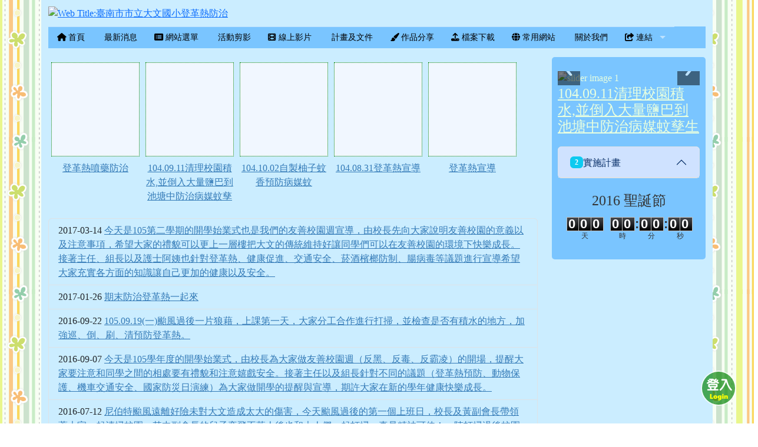

--- FILE ---
content_type: text/html; charset=UTF-8
request_url: https://class.tn.edu.tw/modules/tad_web/index.php?WebID=1199
body_size: 11594
content:
<!DOCTYPE html>
<html lang="zh-TW">
    <head>
                <!--目前$_SESSION['bootstrap']="5"; -->
        <!--將目前的資料夾名稱，設定為樣板標籤變數 theme_name-->
                <!--目前佈景=for_tad_web_theme_2 -->
        
        <meta charset="UTF-8">
        <meta name="viewport" content="width=device-width, initial-scale=1.0, shrink-to-fit=no">
        <meta http-equiv="X-UA-Compatible" content="ie=edge">

        
        <meta name="robots" content="index,follow">
        <meta name="keywords" content="班網輕鬆架 , 班級網頁 , 班網 , 優學網 , 班級網站 , xoops , 輕鬆架">
        <meta name="description" content="「班網輕鬆架」服務提供全國各教育單位教師建立班級網頁使用，一位教師只要申請一個網站便可永久使用，界面操作簡單，設定彈性，功能豐富，沒有廣告，所有教學資料可長期累積，變成專屬的教學資源，不需隨著班級異動得全部重新來過。歡迎各級教師申請使用。">
        <meta name="rating" content="general">
        <meta name="author" content="XOOPS">
        <meta name="copyright" content="Copyright @ 2001-2012">
        <meta name="generator" content="XOOPS">
        <meta property="og:title" content="大文國小登革熱防治網 - 臺南市市立大文國小登革熱防治">
        <meta property="og:type" content="website">


        <meta property="og:image" content="https://class.tn.edu.tw/uploads/tad_web/1199/header_480.png">
        <meta property="og:site_name" content="大文國小登革熱防治網">
        <meta property="og:description" content="大文國小登革熱防治網">
        <!-- 網站的標題及標語 -->
        <title>大文國小登革熱防治網 - 臺南市市立大文國小登革熱防治</title>

        
                <!-- Rss -->
        <link rel="alternate" type="application/rss+xml" title="RSS" href="https://class.tn.edu.tw/backend.php">
        <!-- icon -->
        <link href="https://class.tn.edu.tw/favicon.ico" rel="SHORTCUT ICON">
        <!-- Sheet Css -->
        <link rel="stylesheet" type="text/css" media="all" title="Style sheet" href="https://class.tn.edu.tw/xoops.css">
        <!-- XOOPS theme Sheet Css -->
        <link rel="stylesheet" type="text/css" media="all" title="Style sheet" href="https://class.tn.edu.tw/themes/for_tad_web_theme_2/css/xoops.css">
        <link href="https://class.tn.edu.tw/modules/tadtools/bootstrap5/css/bootstrap.css" rel="stylesheet" media="all">
        <!-- theme_color=  -->

        <!-- SmartMenus core CSS (required) -->
        <link href="https://class.tn.edu.tw/modules/tadtools/smartmenus/css/sm-core-css.css" media="all" rel="stylesheet">
        <!-- "sm-blue" menu theme (optional, you can use your own CSS, too) -->
                <!-- Theme Sheet Css -->
        <link rel="stylesheet" type="text/css" media="all" href="https://class.tn.edu.tw/themes/for_tad_web_theme_2/css/style.css">
        <link href="https://class.tn.edu.tw/modules/tadtools/css/iconize.css" rel="stylesheet" media="screen" type="text/css" />
        <link rel="stylesheet" type="text/css" media="all"  href="https://class.tn.edu.tw/themes/for_tad_web_theme_2//css/style.css" />

        <!-- 給模組套用的樣板標籤 -->
        <script src="https://class.tn.edu.tw/include/xoops.js" type="text/javascript"></script>
<script src="https://class.tn.edu.tw/themes/for_tad_web_theme_2/language/tchinese_utf8/script.js" type="text/javascript"></script>
<script src="https://class.tn.edu.tw/browse.php?Frameworks/jquery/jquery.js" type="text/javascript"></script>
<script src="https://class.tn.edu.tw/modules/tadtools/jquery/jquery-migrate-3.5.2.js" type="text/javascript"></script>
<script src="https://class.tn.edu.tw/browse.php?Frameworks/jquery/plugins/jquery.ui.js" type="text/javascript"></script>
<script src="https://class.tn.edu.tw/modules/tadtools/colorbox/jquery.colorbox.js" type="text/javascript"></script>
<script src="https://class.tn.edu.tw/modules/tadtools/FooTable/js/footable-0.1.js" type="text/javascript"></script>
<script type="text/javascript">
//<![CDATA[

              (function($){
                $(document).ready(function(){
                  $('.footable').footable();
                });
              })(jQuery);
            
//]]></script>
<link rel="stylesheet" href="https://class.tn.edu.tw/language/tchinese_utf8/style.css" type="text/css" />
<link rel="stylesheet" href="https://class.tn.edu.tw/media/font-awesome/css/font-awesome.min.css" type="text/css" />
<link rel="stylesheet" href="https://class.tn.edu.tw/modules/tadtools/jquery/themes/base/jquery.ui.all.css" type="text/css" />
<link rel="stylesheet" href="https://class.tn.edu.tw/modules/tadtools/colorbox/colorbox.css" type="text/css" />
<link rel="stylesheet" href="https://class.tn.edu.tw/modules/tadtools/css/xoops.css" type="text/css" />
<link rel="stylesheet" href="https://class.tn.edu.tw/modules/tadtools/css/fontawesome6/css/all.min.css" type="text/css" />
<link rel="stylesheet" href="https://class.tn.edu.tw/modules/tad_web/css/module.css" type="text/css" />
<link rel="stylesheet" href="https://class.tn.edu.tw/modules/tadtools/FooTable/css/footable-0.1.css" type="text/css" />



        <style>
                            body{
                font-family: "Microsoft JhengHei UI";
                background-color: #ffffff;                                                            background-image: url('https://class.tn.edu.tw/modules/tad_web/images/bg/bg.gif');
                                                    background-repeat: repeat;                background-attachment: scroll;                                                }
            
            .sf-menu a{
                color: #000000;
            }
            .sf-menu a:hover{
                color: #ffffff;
            }

            .sf-menu{
                width: 100%;
                float: none;
            }
            .sf-menu, .sf-menu * {
                font-size: 97%;
            }

            #tad_sf_menu{
                background-color: #7ac5ff;
                z-index:197;
            }

            .web_center_block {
                color: #333333 ;
            }

            .web_center_block a{
                color: #337AB7 ;
            }

            .web_center_block a:hover{
                color: #27608E ;
            }

            .web_center_block h1,.web_center_block h2,.web_center_block h3{
                color: #000000;
                text-shadow: 1px 1px 0 #ffffff, -1px -1px 0 #ffffff, 1px -1px 0 #ffffff, -1px 1px 0 #ffffff,1px 0px 0 #ffffff, -1px 0px 0 #ffffff, 0px -1px 0 #ffffff, 0px 1px 0 #ffffff;
            }

            .web_side_block {
                color: #333333 ;
            }

            .web_side_block a{
                color: #e8ffdf ;
            }

            .web_side_block a:hover{
                color: #27608E ;
            }

            .web_side_block h1,.#web_side_block h2,.web_side_block h3{
                color: #000000;
                text-shadow: 1px 1px 0 #ffffff, -1px -1px 0 #ffffff, 1px -1px 0 #ffffff, -1px 1px 0 #ffffff,1px 0px 0 #ffffff, -1px 0px 0 #ffffff, 0px -1px 0 #ffffff, 0px 1px 0 #ffffff;
            }

            .list-group, .list-group-item, .well{
                background: transparent url('https://class.tn.edu.tw/themes/for_tad_web_theme_2//images/tran50.png');
            }

            .sf-menu a{
                color: #000000;
                border-top: none;
            }

            .sf-arrows .sf-with-ul:after {
                border-top-color: #000000;
            }

            .sf-arrows > li > .sf-with-ul:focus:after,
            .sf-arrows > li:hover > .sf-with-ul:after,
            .sf-arrows > .sfHover > .sf-with-ul:after {
                border-top-color: #ffffff; /* IE8 fallback colour */
            }

            .sf-arrows ul .sf-with-ul:after {
                border-left-color: #000000;
            }

            .sf-arrows ul li > .sf-with-ul:focus:after,
            .sf-arrows ul li:hover > .sf-with-ul:after,
            .sf-arrows ul .sfHover > .sf-with-ul:after {
                border-left-color: #ffffff;
            }

        </style>
                    <script>
                (function(i,s,o,g,r,a,m){i['GoogleAnalyticsObject']=r;i[r]=i[r]||function(){
                (i[r].q=i[r].q||[]).push(arguments)},i[r].l=1*new Date();a=s.createElement(o),
                m=s.getElementsByTagName(o)[0];a.async=1;a.src=g;m.parentNode.insertBefore(a,m)
                })(window,document,'script','//www.google-analytics.com/analytics.js','ga');

                ga('create', 'UA-61272-4', 'auto');
                ga('send', 'pageview');
            </script>
            </head>

    <body >
                    <div class="container" id="container" style="background-color: #cbedff;">
                <div name="top" style="height:1px;"></div>
                <div style="margin-top: 10px;">
                                <script>
            $(function() {
                var screen=$( window ).width();
                if(screen <= 480){
                    $('#head_bg').attr('src','https://class.tn.edu.tw/uploads/tad_web/1199/header_480.png');
                }else{
                    $('#head_bg').attr('src','https://class.tn.edu.tw/uploads/tad_web/1199/header.png');
                }
            });
        </script>
        <a href="index.php?WebID=1199"><img src="https://class.tn.edu.tw/uploads/tad_web/1199/header.png" alt="Web Title:臺南市市立大文國小登革熱防治" id="head_bg" class="img-rounded img-fluid img-resopnsive" style="margin-bottom: 10px;width:100%;"><span class="sr-only visually-hidden">臺南市市立大文國小登革熱防治</span></a>
    
    <link rel="stylesheet" href="https://class.tn.edu.tw/modules/tad_web/class/Slide-Push-Menus/css/style.css">
<style>
    #c-button--slide-right{
    width: 60px;
    height: 60px;
    position: fixed;
    bottom: 30px;
    right: 30px;
    cursor: pointer;
    z-index: 199;
    background: transparent url('images/login.png');
    }

    #c-button--slide-right:hover{
    width: 90px;
    height: 90px;
    bottom: 15px;
    right: 15px;
    background: transparent url('images/login_hover.png');
    }
</style>

<div id="o-wrapper">
    <div id="c-button--slide-right"></div>
</div>


<nav id="c-menu--slide-right" class="c-menu c-menu--slide-right">
    <button class="c-menu__close">關閉選單 &rarr;</button>
    <div style="margin-left:10px;">
                    <script type="text/javascript">
                $(document).ready(function() {

                    $("#login_method").on('change', function(event) {
                    var opt=$("#login_method").val();
                    if(opt=="openid_login"){
                        $("#openid_login").show();
                        $("#student_login").hide();
                        $("#xoops_login").hide();
                        $("#parent_login").hide();

                    }else if(opt=="student_login"){
                        $("#openid_login").hide();
                        $("#student_login").show();
                        $("#xoops_login").hide();
                        $("#parent_login").hide();

                    }else if(opt=="parent_login"){
                        $("#openid_login").hide();
                        $("#student_login").hide();
                        $("#xoops_login").hide();
                        $("#parent_login").show();

                    }else{
                        $("#openid_login").hide();
                        $("#student_login").hide();
                        $("#xoops_login").show();
                        $("#parent_login").hide();
                    }
                    });

                    $("#select_mems").on('change', function(event) {
                    if($("#select_mems").val()!=''){
                        $('#parent_login_div').show();
                    }else{
                        $('#parent_login_div').hide();
                    }
                    });
                });
            </script>

            <div class="my-border">
                <select id="login_method" class="form-control form-select" style="margin-bottom: 10px;" title="search">
                                        <option value="openid_login">網站擁有者 OpenID 登入</option>
                                        <option value="xoops_login">一般XOOPS登入</option>
                    <option value="student_login">學生帳號登入</option>
                                    </select>

                <form action="https://class.tn.edu.tw/user.php" method="post" role="form" id="xoops_login" style="display: none;">
                    <div class="form-group row mb-3">
                        <label class="col-md-4 col-form-label text-sm-right text-sm-end control-label" for="uname">
                            帳號
                        </label>
                        <div class="col-md-8">
                            <input type="text" name="uname"  id="uname" placeholder="請輸入帳號"  class="form-control">
                        </div>
                    </div>

                    <div class="form-group row mb-3">
                        <label class="col-md-4 col-form-label text-sm-right text-sm-end control-label" for="pass">
                            密碼
                        </label>
                        <div class="col-md-8">
                        <input type="password" name="pass" id="pass" placeholder="請輸入密碼" class="form-control">
                        </div>
                    </div>

                    <div class="form-group row mb-3">
                        <label class="col-md-4 col-form-label text-sm-right text-sm-end control-label">
                        </label>
                        <div class="col-md-8 d-grid gap-2">
                            <input type="hidden" name="xoops_redirect" value="/modules/tad_web/index.php?WebID=1199">
                            <input type="hidden" name="rememberme" value="On">
                            <input type="hidden" name="op" value="login">
                            <button type="submit" class="btn btn-primary btn-block">登入</button>
                        </div>
                    </div>
                    <p><a href="https://class.tn.edu.tw/user.php?op=logout&xoops_redirect=%2Fmodules%2Ftad_web%2Findex.php%3FWebID%3D1199" class="btn btn-sm btn-danger">若無法看見「網站擁有者 OpenID 登入」請按此登出，再登入即可</a></p>
                </form>

                <form action="aboutus.php" method="post" enctype="multipart/form-data" role="form" id="student_login" style="display: none;">
                    <div class="form-group row mb-3">
                        <label class="col-md-4 col-form-label text-sm-right text-sm-end control-label">
                            學生帳號
                        </label>
                        <div class="col-md-8 controls">
                            <input class="form-control" type="text" name="MemUname" title="請輸入學生帳號" placeholder="請輸入學生帳號">
                        </div>
                    </div>
                    <div class="form-group row mb-3">
                        <label class="col-md-4 col-form-label text-sm-right text-sm-end control-label">
                            學生密碼
                        </label>
                        <div class="col-md-8 controls">
                            <input class="form-control" type="password" name="MemPasswd" title="請輸入學生密碼" placeholder="請輸入學生密碼">
                        </div>
                    </div>

                    <div class="form-group row mb-3">
                        <label class="col-md-4 col-form-label text-sm-right text-sm-end control-label">
                        </label>
                        <div class="col-md-8 d-grid gap-2">
                            <input type="hidden" name="WebID" value="1199">
                            <input type="hidden" name="op" value="mem_login">
                            <button type="submit" class="btn btn-success btn-block">登入</button>
                        </div>
                    </div>
                </form>

                <form action="aboutus.php" method="post" enctype="multipart/form-data" role="form" id="parent_login" style="display: none;">
                    <div class="form-group row mb-3">
                        <label class="sr-only visually-hidden">
                        </label>
                        <div class="col-md-12 controls">
                            
                        </div>
                    </div>
                    <div class="form-group row mb-3">
                        <label class="sr-only visually-hidden">
                        </label>
                        <div class="col-md-12 controls">
                            <select name='MemID' id='select_mems' title='select mems' class='form-control form-select' style="display:none;"></select>
                        </div>
                    </div>

                    <div id="parent_login_div" style="display:none;">
                        <div class="form-group row mb-3">
                            <label class="col-md-3 col-form-label text-sm-right text-sm-end control-label">
                                密碼
                            </label>
                            <div class="col-md-9 controls">
                                <input class="form-control" type="password" name="ParentPasswd" title="請輸入密碼" placeholder="請輸入密碼">
                            </div>
                        </div>

                        <div class="form-group row mb-3">
                            <label class="sr-only visually-hidden">
                            </label>
                            <div class="col-md-12 d-grid gap-2">
                                <input type="hidden" name="WebID" value="1199">
                                <input type="hidden" name="op" value="parent_login">
                                <button type="submit" class="btn btn-success btn-block">登入</button>
                            </div>
                        </div>
                    </div>

                                    </form>

                                    <div id="openid_login" style="margin: 0px auto;">
                                            <a href="https://accounts.google.com/o/oauth2/auth?response_type=code&redirect_uri=https%3A%2F%2Fclass.tn.edu.tw%2Fmodules%2Ftad_login%2Findex.php&client_id=3329962399-ralaj9a3rdgqlppnif4il8cfurb5l4eg.apps.googleusercontent.com&scope=https%3A%2F%2Fwww.googleapis.com%2Fauth%2Fuserinfo.profile+https%3A%2F%2Fwww.googleapis.com%2Fauth%2Fuserinfo.email&access_type=offline&approval_prompt=auto" style="padding: 3px; margin: 5px; display: inline-block;">
                        <img src="https://class.tn.edu.tw/modules/tad_login/images/google.png" alt="Google OpenID 登入" title="Google OpenID 登入" style="width: 32px; height: 32px;">
                        </a>
                                            <a href="https://class.tn.edu.tw/modules/tad_login/index.php?login&op=tn" style="padding: 3px; margin: 5px; display: inline-block;">
                        <img src="https://class.tn.edu.tw/modules/tad_login/images/tn.png" alt="臺南市 OpenID 登入" title="臺南市 OpenID 登入" style="width: 32px; height: 32px;">
                        </a>
                                            <a href="https://class.tn.edu.tw/modules/tad_login/index.php?login&op=hlc" style="padding: 3px; margin: 5px; display: inline-block;">
                        <img src="https://class.tn.edu.tw/modules/tad_login/images/hlc.png" alt="花蓮縣 OpenID 登入" title="花蓮縣 OpenID 登入" style="width: 32px; height: 32px;">
                        </a>
                                        </div>
                                            <div class="alert alert-warning">
                            若登入有問題，請參考：<a href="https://class.tn.edu.tw/modules/tadnews/index.php?ncsn=1&nsn=22" target="_blank">無法登入管理網站之處理方法</a>
                        </div>
                                                </div>
            </div>
</nav>

<div id="c-mask" class="c-mask"></div><!-- /c-mask -->

<script src="https://class.tn.edu.tw/modules/tad_web/class/Slide-Push-Menus/js/menu.js"></script>

<script>
    /**
    * Slide right instantiation and action.
    */
    var slideRight = new Menu({
        wrapper: '#o-wrapper',
        type: 'slide-right',
        menuOpenerClass: '.c-button',
        maskId: '#c-mask'
    });

    var slideRightBtn = document.querySelector('#c-button--slide-right');

    slideRightBtn.addEventListener('click', function(e) {
        e.preventDefault;
        slideRight.open();
    });
</script>
                </div>
                <div class="row">
                    <div class="col-sm-12">
                        <link rel="stylesheet" type="text/css" href="https://class.tn.edu.tw/modules/tadtools/themes_common/menu/superfish/css/superfish.css" />

<style type="text/css">
  .sf-menu a {
    color: #000000;
  }
  .sf-menu li {
    background-color: #7ac5ff;
  }
  .sf-menu ul li {
    background-color: #e8fff9;
  }
  .sf-menu ul ul li {
    background-color: #e8fff9;
  }
  .sf-menu li:hover,.sf-menu li.sfHover {
    background-color: #709800;
    color: #ffffff;
  }
</style>
<script type="text/javascript" src="https://class.tn.edu.tw/modules/tadtools/themes_common/menu/superfish/js/hoverIntent.js"></script>
<script type="text/javascript" src="https://class.tn.edu.tw/modules/tadtools/themes_common/menu/superfish/js/superfish.js"></script>
<script type="text/javascript">

$(document).ready(function(){
  $("ul.sf-menu").superfish({
      delay:       500,                            // one second delay on mouseout
      animation:   {opacity:'show',height:'show'},  // fade-in and slide-down animation
      speed:       'fast',                          // faster animation speed
      disableHI:   true,
      autoArrows:  true,                           // disable generation of arrow mark-up
      dropShadows: true                            // disable drop shadows
  });
});

</script>

<ul class="sf-menu" id="tad_sf_menu">
      <li>
      <a href='index.php?WebID=1199' target="_self">
        <span><span class="fa fa-home" ></span> 首頁</span>
      </a>
          </li>
       <li>
      <a href='news.php?WebID=1199' target="_self">
        <span><span class="fa fa-newspaper-o" ></span> 最新消息</span>
      </a>
          </li>
       <li>
      <a href='menu.php?WebID=1199' target="_self">
        <span><span class="fa fa-list-alt" ></span> 網站選單</span>
      </a>
          </li>
       <li>
      <a href='action.php?WebID=1199' target="_self">
        <span><span class="fa fa-picture-o" ></span> 活動剪影</span>
      </a>
          </li>
       <li>
      <a href='video.php?WebID=1199' target="_self">
        <span><span class="fa fa-film" ></span> 線上影片</span>
      </a>
          </li>
       <li>
      <a href='page.php?WebID=1199' target="_self">
        <span><span class="fa fa-file-text-o" ></span> 計畫及文件</span>
      </a>
          </li>
       <li>
      <a href='works.php?WebID=1199' target="_self">
        <span><span class="fa fa-paint-brush" ></span> 作品分享</span>
      </a>
          </li>
       <li>
      <a href='files.php?WebID=1199' target="_self">
        <span><span class="fa fa-upload" ></span> 檔案下載</span>
      </a>
          </li>
       <li>
      <a href='link.php?WebID=1199' target="_self">
        <span><span class="fa fa-globe" ></span> 常用網站</span>
      </a>
          </li>
       <li>
      <a href='aboutus.php?WebID=1199' target="_self">
        <span><span class="fa fa-smile-o" ></span> 關於我們</span>
      </a>
          </li>
       <li>
      <a href='index.php' target="_blank">
        <span><span class="fa fa-share-from-square" ></span> 連結</span>
      </a>
              <ul>
                      <li>
              <a href='https://class.tn.edu.tw' target="_blank">
                <span><span class="fa fa-share-from-square"></span> 回總覽</span>
              </a>
                          </li>
                       <li>
              <a href='top.php' target="_blank">
                <span><span class="fa fa-chart-column"></span> 排行榜</span>
              </a>
                          </li>
                       <li>
              <a href='https://class.tn.edu.tw/modules/tad_discuss/discuss.php?BoardID=1' target="_blank">
                <span><span class="fa fa-share-from-square"></span> 發問討論區</span>
              </a>
                          </li>
                       <li>
              <a href='https://class.tn.edu.tw/modules/tad_discuss/discuss.php?BoardID=2' target="_blank">
                <span><span class="fa fa-share-from-square"></span> 功能許願池</span>
              </a>
                          </li>
                       <li>
              <a href='https://class.tn.edu.tw/modules/tad_book3/index.php' target="_blank">
                <span><span class="fa fa-share-from-square"></span> 操作教學</span>
              </a>
                          </li>
                   </ul>
          </li>
   </ul>
                    </div>
                </div>

                                    <div class="row">
                        
                        <div class="col-sm-9 web_center_block" id="web_center_block">
                                                                        <div class="tad_web_block">
        <!-- 活動剪影 -->
                                    
        <div style="clear: both;"></div>
                                        <div style="width: 156px; height: 240px; float:left; margin: 5px 2px; overflow: hidden;">
                <a href='action.php?WebID=1199&ActionID=1991'>
                    <div style="width: 150px; height: 160px; background-color: #F1F7FF ; border:1px dotted green; margin: 0px auto;">
                        <div style="width: 140px; height: 140px; background: #F1F7FF url('https://class.tn.edu.tw/uploads/tad_web/1199/image/.thumbs/ActionID_1991_1.jpg') center center no-repeat; border:8px solid #F1F7FF; margin: 0px auto;background-size:cover;"><span class="sr-only visually-hidden">Action of 1991</span>
                        </div>
                    </div>
                </a>
                <div class="text-center" style="margin: 8px auto;">
                    <a href='action.php?WebID=1199&ActionID=1991'>登革熱噴藥防治</a>
                                                        </div>
            </div>
                                                <div style="width: 156px; height: 240px; float:left; margin: 5px 2px; overflow: hidden;">
                <a href='action.php?WebID=1199&ActionID=1874'>
                    <div style="width: 150px; height: 160px; background-color: #F1F7FF ; border:1px dotted green; margin: 0px auto;">
                        <div style="width: 140px; height: 140px; background: #F1F7FF url('https://class.tn.edu.tw/uploads/tad_web/1199/image/.thumbs/ActionID_1874_1.jpg') center center no-repeat; border:8px solid #F1F7FF; margin: 0px auto;background-size:cover;"><span class="sr-only visually-hidden">Action of 1874</span>
                        </div>
                    </div>
                </a>
                <div class="text-center" style="margin: 8px auto;">
                    <a href='action.php?WebID=1199&ActionID=1874'>104.09.11清理校園積水,並倒入大量鹽巴到池塘中防治病媒蚊孳生</a>
                                                        </div>
            </div>
                                                <div style="width: 156px; height: 240px; float:left; margin: 5px 2px; overflow: hidden;">
                <a href='action.php?WebID=1199&ActionID=1873'>
                    <div style="width: 150px; height: 160px; background-color: #F1F7FF ; border:1px dotted green; margin: 0px auto;">
                        <div style="width: 140px; height: 140px; background: #F1F7FF url('https://class.tn.edu.tw/uploads/tad_web/1199/image/.thumbs/ActionID_1873_1.jpg') center center no-repeat; border:8px solid #F1F7FF; margin: 0px auto;background-size:cover;"><span class="sr-only visually-hidden">Action of 1873</span>
                        </div>
                    </div>
                </a>
                <div class="text-center" style="margin: 8px auto;">
                    <a href='action.php?WebID=1199&ActionID=1873'>104.10.02自製柚子蚊香預防病媒蚊</a>
                                                        </div>
            </div>
                                                <div style="width: 156px; height: 240px; float:left; margin: 5px 2px; overflow: hidden;">
                <a href='action.php?WebID=1199&ActionID=1872'>
                    <div style="width: 150px; height: 160px; background-color: #F1F7FF ; border:1px dotted green; margin: 0px auto;">
                        <div style="width: 140px; height: 140px; background: #F1F7FF url('https://class.tn.edu.tw/uploads/tad_web/1199/image/.thumbs/ActionID_1872_1.jpg') center center no-repeat; border:8px solid #F1F7FF; margin: 0px auto;background-size:cover;"><span class="sr-only visually-hidden">Action of 1872</span>
                        </div>
                    </div>
                </a>
                <div class="text-center" style="margin: 8px auto;">
                    <a href='action.php?WebID=1199&ActionID=1872'>104.08.31登革熱宣導</a>
                                                        </div>
            </div>
                                                <div style="width: 156px; height: 240px; float:left; margin: 5px 2px; overflow: hidden;">
                <a href='action.php?WebID=1199&ActionID=1871'>
                    <div style="width: 150px; height: 160px; background-color: #F1F7FF ; border:1px dotted green; margin: 0px auto;">
                        <div style="width: 140px; height: 140px; background: #F1F7FF url('https://class.tn.edu.tw/uploads/tad_web/1199/image/.thumbs/ActionID_1871_1.jpg') center center no-repeat; border:8px solid #F1F7FF; margin: 0px auto;background-size:cover;"><span class="sr-only visually-hidden">Action of 1871</span>
                        </div>
                    </div>
                </a>
                <div class="text-center" style="margin: 8px auto;">
                    <a href='action.php?WebID=1199&ActionID=1871'>登革熱宣導</a>
                                                        </div>
            </div>
                <div style="clear: both;"></div>
                    
            </div>
                                <div class="tad_web_block">
        <!-- 最新消息 -->
                                                        <ul class="list-group">
                                                                                <li class="list-group-item">
                        2017-03-14
                                                <a href="news.php?WebID=1199&NewsID=5826">今天是105第二學期的開學始業式也是我們的友善校園週宣導，由校長先向大家說明友善校園的意義以及注意事項，希望大家的禮貌可以更上一層樓把大文的傳統維持好讓同學們可以在友善校園的環境下快樂成長。接著主任、組長以及護士阿姨也針對登革熱、健康促進、交通安全、菸酒檳榔防制、腸病毒等議題進行宣導希望大家充實各方面的知識讓自己更加的健康以及安全。</a>
                        
                                                                    </li>
                                                                                                <li class="list-group-item">
                        2017-01-26
                                                <a href="news.php?WebID=1199&NewsID=5031">期末防治登革熱一起來</a>
                        
                                                                    </li>
                                                                                                <li class="list-group-item">
                        2016-09-22
                                                <a href="news.php?WebID=1199&NewsID=2626">105.09.19(一)颱風過後一片狼藉，上課第一天，大家分工合作進行打掃，並檢查是否有積水的地方，加強巡、倒、刷、清預防登革熱。</a>
                        
                                                                    </li>
                                                                                                <li class="list-group-item">
                        2016-09-07
                                                <a href="news.php?WebID=1199&NewsID=1978">今天是105學年度的開學始業式，由校長為大家做友善校園週（反黑、反毒、反霸凌）的開場，提醒大家要注意和同學之間的相處要有禮貌和注意嬉戲安全。接著主任以及組長針對不同的議題（登革熱預防、動物保護、機車交通安全、國家防災日演練）為大家做開學的提醒與宣導，期許大家在新的學年健康快樂成長。</a>
                        
                                                                    </li>
                                                                                                <li class="list-group-item">
                        2016-07-12
                                                <a href="news.php?WebID=1199&NewsID=1283">尼伯特颱風遠離好險未對大文造成太大的傷害，今天颱風過後的第一個上班日，校長及黃副會長帶領著大家一起清掃校園，其中副會長的兒子奕飛不落人後也和大人們一起打掃，真是精神可佳！一陣打掃過後校園環境慢慢的恢復往日的整潔，也降低了蚊蟲孳生的機會，為抵抗登革熱大家都盡了一份心力！</a>
                        
                                                                    </li>
                                    </ul>
                        
            </div>
                    
                    <div class="row">
                                    <div class="col-md-6">
                                                        <div class="tad_web_block">
        <!-- 隨機作品分享 -->
                                                        
            </div>
                                            </div>
                
                                    <div class="col-md-6">
                                                        <div class="tad_web_block">
        <!-- 最新作品分享 -->
                                                        
            </div>
                                            </div>
                            </div>
        
                                        <div class="tad_web_block">
        <!-- 檔案下載 -->
                                                        
            </div>
                                <div class="tad_web_block">
        <!-- 常用網站 -->
                                                        
            </div>
                                <div class="tad_web_block">
        <!-- 文章列表 -->
                                    <h2 class="sr-only visually-hidden">Over View</h2>
                                                    <h3><a href="page.php?WebID=1199&CateID=2592">實施計畫</a>
            </h3>
                            <div id="page_sort_save_msg2592"></div>
                <ul id="page_sort2592" class="list-group">
                                            <li id="li_665" class="list-group-item">
                                                                                    <a href='page.php?WebID=1199&PageID=665'>登革熱防治計畫</a>
                                                                                </li>
                                            <li id="li_695" class="list-group-item">
                                                                                    <a href='page.php?WebID=1199&PageID=695'>防治小組</a>
                                                                                </li>
                                    </ul>
                        
                        
            </div>
                                <div class="tad_web_block">
        <!-- 影片列表 -->
                                        
            <table class="footable table common_table">
            <thead>
                <tr>
                    <th data-class="expand" style="text-align:center;">
                        發布日期
                    </th>
                    <th data-hide="phone">
                        影片名稱
                    </th>
                </tr>
            </thead>
                            <tr>
                    <td style="width: 200px;">
                        <a href="video.php?WebID=1199&VideoID=711">
                            <img src="https://i3.ytimg.com/vi/tm9D7ILMecA/0.jpg" class="img-fluid rounded" style="width: 100%;" alt="【衛生福利部宣導影片】奇奇對抗登革熱 - YouTube" title="【衛生福利部宣導影片】奇奇對抗登革熱 - YouTube">
                        </a>
                    </td>

                    <td>
                        <p>
                            2016-04-13
                                                        <a href="video.php?WebID=1199&VideoID=711" style="font-size: 120%; margin-bottom: 10px;">【衛生福利部宣導影片】奇奇對抗登革熱 - YouTube</a>
                                                                                                            </p>
                        <p style="line-height: 1.6;">
                            奇奇是一個聽得懂動物說話的小朋友，有一天，他遇到了ㄧ隻叫做班班的蚊子，讓我們一起跟奇奇看看如何對抗登革熱吧! 【衛生福利部版權所有】 ................................................................... 親子天下官網 http://www.pare...
                        </p>
                    </td>
                </tr>
                            <tr>
                    <td style="width: 200px;">
                        <a href="video.php?WebID=1199&VideoID=710">
                            <img src="https://i3.ytimg.com/vi/Nj_slKSzOxc/0.jpg" class="img-fluid rounded" style="width: 100%;" alt="【環保微電影】 登革熱防治(行政院環保署提供) - YouTube" title="【環保微電影】 登革熱防治(行政院環保署提供) - YouTube">
                        </a>
                    </td>

                    <td>
                        <p>
                            2016-04-13
                                                        <a href="video.php?WebID=1199&VideoID=710" style="font-size: 120%; margin-bottom: 10px;">【環保微電影】 登革熱防治(行政院環保署提供) - YouTube</a>
                                                                                                            </p>
                        <p style="line-height: 1.6;">
                            登革熱防治資訊專區 http://www.epa.gov.tw/mp.asp?mp=Dengue 資深主播盛竹如和網路人氣搞笑團體這群人攜手同台演出， 究竟環保和KUSO如何完美結合， 而盛主播和這群年輕人又會擦出怎樣的火花， 爆笑幽默的劇情，就讓我們繼續看下去。
                        </p>
                    </td>
                </tr>
                    </table>
                        
            </div>
                                <div class="tad_web_block">
        <!-- 作品分享列表 -->
                                                        
            </div>
                    
                                    </div>

                                                    <div class="col-sm-3 web_side_block" id="web_side_block">
                                <div style="background: #7ac5ff; border-radius: 5px; padding: 20px 10px; margin-bottom: 20px;">
                                        <div class="tad_web_block">
        <!-- 活動剪影秀 -->
                                            
            <link rel='stylesheet' type='text/css' href='https://class.tn.edu.tw/modules/tadtools/ResponsiveSlides/reset.css' >
            <link rel='stylesheet' type='text/css' href='https://class.tn.edu.tw/modules/tadtools/ResponsiveSlides/responsiveslides.css' >
            
            <script language='javascript' type='text/javascript' src='https://class.tn.edu.tw/modules/tadtools/ResponsiveSlides/responsiveslides.js'></script>

            <script type='text/javascript'>
                $(document).ready( function(){
                    jQuery('#rrgeZi').responsiveSlides({
                        auto: true,
                        pager: false,
                        nav: 1,
                        timeout: 5000,
                        pause: true,
                        pauseControls: true,
                        namespace: 'callbacks'
                    });
                });
            </script>
            
        <div class='callbacks'>
            <ul class='rslides' id='rrgeZi' style='margin-top: 0px;'>
                
                    <li>
                        <a href='https://class.tn.edu.tw/modules/tad_web/action.php?WebID=1199&ActionID=1874' ><img src='https://class.tn.edu.tw/uploads/tad_web/1199/image/ActionID_1874_1.jpg' alt='slider image 1'></a>
                        
                    </li>
                
                    <li>
                        <a href='https://class.tn.edu.tw/modules/tad_web/action.php?WebID=1199&ActionID=1874' ><img src='https://class.tn.edu.tw/uploads/tad_web/1199/image/ActionID_1874_2.jpg' alt='slider image 2'></a>
                        
                    </li>
                
                    <li>
                        <a href='https://class.tn.edu.tw/modules/tad_web/action.php?WebID=1199&ActionID=1874' ><img src='https://class.tn.edu.tw/uploads/tad_web/1199/image/ActionID_1874_3.jpg' alt='slider image 3'></a>
                        
                    </li>
                
                    <li>
                        <a href='https://class.tn.edu.tw/modules/tad_web/action.php?WebID=1199&ActionID=1874' ><img src='https://class.tn.edu.tw/uploads/tad_web/1199/image/ActionID_1874_4.jpg' alt='slider image 4'></a>
                        
                    </li>
                
                    <li>
                        <a href='https://class.tn.edu.tw/modules/tad_web/action.php?WebID=1199&ActionID=1874' ><img src='https://class.tn.edu.tw/uploads/tad_web/1199/image/ActionID_1874_5.jpg' alt='slider image 5'></a>
                        
                    </li>
                
                    <li>
                        <a href='https://class.tn.edu.tw/modules/tad_web/action.php?WebID=1199&ActionID=1874' ><img src='https://class.tn.edu.tw/uploads/tad_web/1199/image/ActionID_1874_6.jpg' alt='slider image 6'></a>
                        
                    </li>
                
                    <li>
                        <a href='https://class.tn.edu.tw/modules/tad_web/action.php?WebID=1199&ActionID=1874' ><img src='https://class.tn.edu.tw/uploads/tad_web/1199/image/ActionID_1874_7.jpg' alt='slider image 7'></a>
                        
                    </li>
                
                    <li>
                        <a href='https://class.tn.edu.tw/modules/tad_web/action.php?WebID=1199&ActionID=1874' ><img src='https://class.tn.edu.tw/uploads/tad_web/1199/image/ActionID_1874_8.jpg' alt='slider image 8'></a>
                        
                    </li>
                
                    <li>
                        <a href='https://class.tn.edu.tw/modules/tad_web/action.php?WebID=1199&ActionID=1874' ><img src='https://class.tn.edu.tw/uploads/tad_web/1199/image/ActionID_1874_9.jpg' alt='slider image 9'></a>
                        
                    </li>
                
                    <li>
                        <a href='https://class.tn.edu.tw/modules/tad_web/action.php?WebID=1199&ActionID=1874' ><img src='https://class.tn.edu.tw/uploads/tad_web/1199/image/ActionID_1874_10.jpg' alt='slider image 10'></a>
                        
                    </li>
                
                    <li>
                        <a href='https://class.tn.edu.tw/modules/tad_web/action.php?WebID=1199&ActionID=1874' ><img src='https://class.tn.edu.tw/uploads/tad_web/1199/image/ActionID_1874_11.jpg' alt='slider image 11'></a>
                        
                    </li>
                
                    <li>
                        <a href='https://class.tn.edu.tw/modules/tad_web/action.php?WebID=1199&ActionID=1874' ><img src='https://class.tn.edu.tw/uploads/tad_web/1199/image/ActionID_1874_12.jpg' alt='slider image 12'></a>
                        
                    </li>
                
                    <li>
                        <a href='https://class.tn.edu.tw/modules/tad_web/action.php?WebID=1199&ActionID=1874' ><img src='https://class.tn.edu.tw/uploads/tad_web/1199/image/ActionID_1874_13.jpg' alt='slider image 13'></a>
                        
                    </li>
                
                    <li>
                        <a href='https://class.tn.edu.tw/modules/tad_web/action.php?WebID=1199&ActionID=1874' ><img src='https://class.tn.edu.tw/uploads/tad_web/1199/image/ActionID_1874_14.jpg' alt='slider image 14'></a>
                        
                    </li>
                
                    <li>
                        <a href='https://class.tn.edu.tw/modules/tad_web/action.php?WebID=1199&ActionID=1874' ><img src='https://class.tn.edu.tw/uploads/tad_web/1199/image/ActionID_1874_15.jpg' alt='slider image 15'></a>
                        
                    </li>
                
                    <li>
                        <a href='https://class.tn.edu.tw/modules/tad_web/action.php?WebID=1199&ActionID=1874' ><img src='https://class.tn.edu.tw/uploads/tad_web/1199/image/ActionID_1874_16.jpg' alt='slider image 16'></a>
                        
                    </li>
                
                    <li>
                        <a href='https://class.tn.edu.tw/modules/tad_web/action.php?WebID=1199&ActionID=1874' ><img src='https://class.tn.edu.tw/uploads/tad_web/1199/image/ActionID_1874_17.jpg' alt='slider image 17'></a>
                        
                    </li>
                
                    <li>
                        <a href='https://class.tn.edu.tw/modules/tad_web/action.php?WebID=1199&ActionID=1874' ><img src='https://class.tn.edu.tw/uploads/tad_web/1199/image/ActionID_1874_18.jpg' alt='slider image 18'></a>
                        
                    </li>
                
                    <li>
                        <a href='https://class.tn.edu.tw/modules/tad_web/action.php?WebID=1199&ActionID=1874' ><img src='https://class.tn.edu.tw/uploads/tad_web/1199/image/ActionID_1874_19.jpg' alt='slider image 19'></a>
                        
                    </li>
                
                    <li>
                        <a href='https://class.tn.edu.tw/modules/tad_web/action.php?WebID=1199&ActionID=1874' ><img src='https://class.tn.edu.tw/uploads/tad_web/1199/image/ActionID_1874_20.jpg' alt='slider image 20'></a>
                        
                    </li>
                
                    <li>
                        <a href='https://class.tn.edu.tw/modules/tad_web/action.php?WebID=1199&ActionID=1874' ><img src='https://class.tn.edu.tw/uploads/tad_web/1199/image/ActionID_1874_21.jpg' alt='slider image 21'></a>
                        
                    </li>
                
                    <li>
                        <a href='https://class.tn.edu.tw/modules/tad_web/action.php?WebID=1199&ActionID=1874' ><img src='https://class.tn.edu.tw/uploads/tad_web/1199/image/ActionID_1874_22.jpg' alt='slider image 22'></a>
                        
                    </li>
                
                    <li>
                        <a href='https://class.tn.edu.tw/modules/tad_web/action.php?WebID=1199&ActionID=1874' ><img src='https://class.tn.edu.tw/uploads/tad_web/1199/image/ActionID_1874_23.jpg' alt='slider image 23'></a>
                        
                    </li>
                
                    <li>
                        <a href='https://class.tn.edu.tw/modules/tad_web/action.php?WebID=1199&ActionID=1874' ><img src='https://class.tn.edu.tw/uploads/tad_web/1199/image/ActionID_1874_24.jpg' alt='slider image 24'></a>
                        
                    </li>
                
                    <li>
                        <a href='https://class.tn.edu.tw/modules/tad_web/action.php?WebID=1199&ActionID=1874' ><img src='https://class.tn.edu.tw/uploads/tad_web/1199/image/ActionID_1874_25.jpg' alt='slider image 25'></a>
                        
                    </li>
                
                    <li>
                        <a href='https://class.tn.edu.tw/modules/tad_web/action.php?WebID=1199&ActionID=1874' ><img src='https://class.tn.edu.tw/uploads/tad_web/1199/image/ActionID_1874_26.jpg' alt='slider image 26'></a>
                        
                    </li>
                
                    <li>
                        <a href='https://class.tn.edu.tw/modules/tad_web/action.php?WebID=1199&ActionID=1874' ><img src='https://class.tn.edu.tw/uploads/tad_web/1199/image/ActionID_1874_27.jpg' alt='slider image 27'></a>
                        
                    </li>
                
                    <li>
                        <a href='https://class.tn.edu.tw/modules/tad_web/action.php?WebID=1199&ActionID=1874' ><img src='https://class.tn.edu.tw/uploads/tad_web/1199/image/ActionID_1874_28.jpg' alt='slider image 28'></a>
                        
                    </li>
                
                    <li>
                        <a href='https://class.tn.edu.tw/modules/tad_web/action.php?WebID=1199&ActionID=1874' ><img src='https://class.tn.edu.tw/uploads/tad_web/1199/image/ActionID_1874_29.jpg' alt='slider image 29'></a>
                        
                    </li>
                
                    <li>
                        <a href='https://class.tn.edu.tw/modules/tad_web/action.php?WebID=1199&ActionID=1874' ><img src='https://class.tn.edu.tw/uploads/tad_web/1199/image/ActionID_1874_30.jpg' alt='slider image 30'></a>
                        
                    </li>
                
                    <li>
                        <a href='https://class.tn.edu.tw/modules/tad_web/action.php?WebID=1199&ActionID=1874' ><img src='https://class.tn.edu.tw/uploads/tad_web/1199/image/ActionID_1874_31.jpg' alt='slider image 31'></a>
                        
                    </li>
                
                    <li>
                        <a href='https://class.tn.edu.tw/modules/tad_web/action.php?WebID=1199&ActionID=1874' ><img src='https://class.tn.edu.tw/uploads/tad_web/1199/image/ActionID_1874_32.jpg' alt='slider image 32'></a>
                        
                    </li>
                
                    <li>
                        <a href='https://class.tn.edu.tw/modules/tad_web/action.php?WebID=1199&ActionID=1874' ><img src='https://class.tn.edu.tw/uploads/tad_web/1199/image/ActionID_1874_33.jpg' alt='slider image 33'></a>
                        
                    </li>
                
                    <li>
                        <a href='https://class.tn.edu.tw/modules/tad_web/action.php?WebID=1199&ActionID=1874' ><img src='https://class.tn.edu.tw/uploads/tad_web/1199/image/ActionID_1874_34.jpg' alt='slider image 34'></a>
                        
                    </li>
                
                    <li>
                        <a href='https://class.tn.edu.tw/modules/tad_web/action.php?WebID=1199&ActionID=1874' ><img src='https://class.tn.edu.tw/uploads/tad_web/1199/image/ActionID_1874_35.jpg' alt='slider image 35'></a>
                        
                    </li>
                
            </ul>
        </div>
        <div class="clearfix"></div>
        
    <h4><a href="https://class.tn.edu.tw/modules/tad_web/action.php?WebID=1199&ActionID=1874">104.09.11清理校園積水,並倒入大量鹽巴到池塘中防治病媒蚊孳生</a></h4>
                    
            </div>
        <div class="tad_web_block">
        <!-- 文章選單 -->
                                                    <div class="accordion" id="pageAccordion">
                            <div class="accordion-item">
                    <h2 class="accordion-header" id="heading2592">
                        <button class="accordion-button" type="button" data-bs-toggle="collapse" data-bs-target="#collapse2592" aria-expanded="false" aria-controls="heading2592">
                            <span class="badge bg-info">2</span>
                            實施計畫
                        </button>
                    </h2>

                    <div id="collapse2592" class="accordion-collapse collapse" aria-labelledby="heading2592" data-bs-parent="#pageAccordion">
                        <div class="accordion-body">
                                                        <div>
                                <a href="page.php?WebID=1199&PageID=665">
                                    登革熱防治計畫
                                </a>
                            </div>
                                                        <div>
                                <a href="page.php?WebID=1199&PageID=695">
                                    防治小組
                                </a>
                            </div>
                                                    </div>
                    </div>
                </div>
                    </div>
                        
            </div>
        <div class="tad_web_block">
        <!-- 懸浮微粒 (pm2.5) 預報 -->
                                                        
            </div>
        <div class="tad_web_block">
        <!-- 空氣品質 (PSI) 預報 -->
                                    <div style="background-color:white;">
        </div>                    
            </div>
        <div class="tad_web_block">
        <!-- 倒數計時 -->
                                    
<link href="https://class.tn.edu.tw/modules/tad_web/class/Countdown/timeTo.css" rel="stylesheet">
<script src="https://class.tn.edu.tw/modules/tad_web/class/Countdown/jquery.time-to.js"></script>

<div class="text-center">
  <div style="font-size: 1.5em; margin-bottom:10px;">2016 聖誕節</div>
  <div id="countdown_Tqxg"></div>
</div>

<script type="text/javascript">
    $(function () {
        $('#countdown_Tqxg').timeTo({
            timeTo: new Date(new Date('12/25/2016 00:00:00')),
            displayDays: 3,
            theme: "black",
            displayCaptions: true,
            fontSize: 22,
            captionSize: 12,
            lang:"zh"
        });
    });
</script>                    
            </div>

<script type="text/javascript">
    $(document).ready(function(){
        $('.tad_web_block').hover(function(){
            $('.block_config_tool',this).css('display','block');
        },function(){
            $('.block_config_tool',this).css("display","none");
        });
    });
</script>                                </div>
                            </div>
                                            </div>
                            </div>

            <div id="tad_web_footer" style="background: #000000; color: #fcfcfc; font-size: 0.8em; font-family: Arial, Tahoma, Helvetica, Comic Sans MS, Georgia; padding: 5px; margin-top: 30px;">

                                <div class="row">
                    <div class="col-sm-6 text-left"><a href="https://class.tn.edu.tw/1199" target="_blank">本站網址：<span style="color:#60FF88;">https://class.tn.edu.tw/1199</span></a></div>
                    <div class="col-sm-6 text-right"><a href="https://class.tn.edu.tw" target="_blank">本站使用「班網輕鬆架」服務架設</a></div>
                </div>
                            </div>
        
        <!-- 載入bootstrap -->
                <!--Bootstrap js-->
        <script src="https://class.tn.edu.tw/modules/tadtools/bootstrap5/js/bootstrap.bundle.js"></script>

        <!-- SmartMenus jQuery plugin -->
        <script type="text/javascript" src="https://class.tn.edu.tw/modules/tadtools/smartmenus/jquery.smartmenus.js"></script>


        <script type="text/javascript">
            // SmartMenus init
            $(function() {
                $('#main-menu').smartmenus({
                    hideTimeout: 0,      // 滑鼠移開不延遲關閉
                                            showOnClick: false,
                        noMouseOver: false,// 滑鼠移過開啟
                                        hideOnClick: true, // 點擊外部時關閉
                                        bottomToTopSubMenus: false
                                    });

            // SmartMenus mob
                var $mainMenuState = $('#main-menu-state');
                if ($mainMenuState.length) {
                    // animate mobile menu
                    $mainMenuState.change(function(e) {
                        var $menu = $('#main-menu');
                        if (this.checked) {
                            $menu.hide().slideDown(250, function() { $menu.css('display', ''); });
                        } else {
                            $menu.show().slideUp(250, function() { $menu.css('display', ''); });
                        }
                    });
                    // hide mobile menu beforeunload
                    $(window).bind('beforeunload unload', function() {
                        if ($mainMenuState[0].checked) {
                            $mainMenuState[0].click();
                        }
                    });
                }
            });
        </script>
        <!-- 載入自訂js -->
        
        <script type="text/javascript" src="https://class.tn.edu.tw//modules/tadtools/jquery.sticky/jquery.sticky.js"></script>
        <script type='text/javascript'>
            $(document).ready(function(){
                $('#tad_sf_menu').sticky({topSpacing:0 , zIndex: 100});
            });
        </script>
        
        <!-- 顯示參數，開發用，開發完可刪除 -->
            </body>
</html>

--- FILE ---
content_type: text/css
request_url: https://class.tn.edu.tw/modules/tad_web/class/Countdown/timeTo.css
body_size: 855
content:
figure, figcaption {
	display: block;
}

.transition {
    -webkit-transition: top 400ms linear;
    -moz-transition: top 400ms linear;
    -ms-transition: top 400ms linear;
    -o-transition: top 400ms linear;
    transition: top 400ms linear;
}

.timeTo {
	font-family: Tahoma, Verdana, Aial, sans-serif;
	font-size: 175%;
	line-height: 108%;
	font-weight: bold;
	height: 32px;
}

.timeTo span {
	vertical-align: top;
}

.timeTo.timeTo-white div {
	color: black;
    background: #ffffff; /* Old browsers */
    background: -moz-linear-gradient(top, #ffffff 38%, #cccccc 100%); /* FF3.6+ */
    background: -webkit-gradient(linear, left top, left bottom, color-stop(38%,#ffffff), color-stop(100%,#cccccc)); /* Chrome,Safari4+ */
    background: -webkit-linear-gradient(top, #ffffff 38%,#cccccc 100%); /* Chrome10+,Safari5.1+ */
    background: -o-linear-gradient(top, #ffffff 38%,#cccccc 100%); /* Opera 11.10+ */
    background: -ms-linear-gradient(top, #ffffff 38%,#cccccc 100%); /* IE10+ */
    background: linear-gradient(to bottom, #ffffff 38%,#cccccc 100%); /* W3C */
    filter: progid:DXImageTransform.Microsoft.gradient( startColorstr='#ffffff', endColorstr='#cccccc',GradientType=0 ); /* IE6-9 */
}
.timeTo.timeTo-black div {
	color: white;
    background: #45484d; /* Old browsers */
    background: -moz-linear-gradient(top, #45484d 0%, #000000 100%); /* FF3.6+ */
    background: -webkit-gradient(linear, left top, left bottom, color-stop(0%,#45484d), color-stop(100%,#000000)); /* Chrome,Safari4+ */
    background: -webkit-linear-gradient(top, #45484d 0%,#000000 100%); /* Chrome10+,Safari5.1+ */
    background: -o-linear-gradient(top, #45484d 0%,#000000 100%); /* Opera 11.10+ */
    background: -ms-linear-gradient(top, #45484d 0%,#000000 100%); /* IE10+ */
    background: linear-gradient(to bottom, #45484d 0%,#000000 100%); /* W3C */
    filter: progid:DXImageTransform.Microsoft.gradient( startColorstr='#45484d', endColorstr='#000000',GradientType=0 ); /* IE6-9 */
}

.timeTo.timeTo-black .timeTo-alert {
    background: #a74444; /* Old browsers */
    background: -moz-linear-gradient(top, #a74444 0%, #3f0000 67%); /* FF3.6+ */
    background: -webkit-gradient(linear, left top, left bottom, color-stop(0%,#a74444), color-stop(67%,#3f0000)); /* Chrome,Safari4+ */
    background: -webkit-linear-gradient(top, #a74444 0%,#3f0000 67%); /* Chrome10+,Safari5.1+ */
    background: -o-linear-gradient(top, #a74444 0%,#3f0000 67%); /* Opera 11.10+ */
    background: -ms-linear-gradient(top, #a74444 0%,#3f0000 67%); /* IE10+ */
    background: linear-gradient(to bottom, #a74444 0%,#3f0000 67%); /* W3C */
    filter: progid:DXImageTransform.Microsoft.gradient( startColorstr='#a74444', endColorstr='#3f0000',GradientType=0 ); /* IE6-9 */
}

.timeTo.timeTo-white .timeTo-alert {
    background: #ffffff; /* Old browsers */
    background: -moz-linear-gradient(top, #ffffff 35%, #e17373 100%); /* FF3.6+ */
    background: -webkit-gradient(linear, left top, left bottom, color-stop(35%,#ffffff), color-stop(100%,#e17373)); /* Chrome,Safari4+ */
    background: -webkit-linear-gradient(top, #ffffff 35%,#e17373 100%); /* Chrome10+,Safari5.1+ */
    background: -o-linear-gradient(top, #ffffff 35%,#e17373 100%); /* Opera 11.10+ */
    background: -ms-linear-gradient(top, #ffffff 35%,#e17373 100%); /* IE10+ */
    background: linear-gradient(to bottom, #ffffff 35%,#e17373 100%); /* W3C */
    filter: progid:DXImageTransform.Microsoft.gradient( startColorstr='#ffffff', endColorstr='#e17373',GradientType=0 ); /* IE6-9 */
}

.timeTo figure {
	display: inline-block;
	margin: 0;
	padding: 0;
}
.timeTo figcaption {
	text-align: center;
	/*font-size: 80%;*/
	line-height: 80%;
	font-weight: normal;
	/*color: #888;*/
}

.timeTo div {
	position: relative;
	display: inline-block;
	width: 25px;
	height: 30px;
	border-top: 1px solid silver;
	border-right: 1px solid silver;
	border-bottom: 1px solid silver;
	overflow: hidden;
}
.timeTo div.first {
	border-left: 1px solid silver;
}

.timeTo ul {
	list-style-type: none;
	margin: 0;
	padding: 0;
	position: absolute;
	left: 3px;
}

.timeTo ul li {
    margin: 0;
    padding: 0;
    list-style: none;
}
